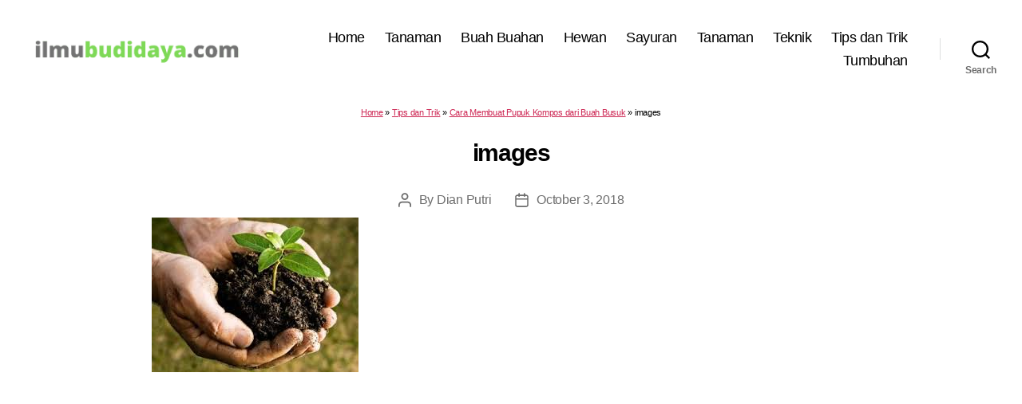

--- FILE ---
content_type: text/html; charset=utf-8
request_url: https://www.google.com/recaptcha/api2/aframe
body_size: 267
content:
<!DOCTYPE HTML><html><head><meta http-equiv="content-type" content="text/html; charset=UTF-8"></head><body><script nonce="J_YOxnbAP_APTwyl2tz9Dg">/** Anti-fraud and anti-abuse applications only. See google.com/recaptcha */ try{var clients={'sodar':'https://pagead2.googlesyndication.com/pagead/sodar?'};window.addEventListener("message",function(a){try{if(a.source===window.parent){var b=JSON.parse(a.data);var c=clients[b['id']];if(c){var d=document.createElement('img');d.src=c+b['params']+'&rc='+(localStorage.getItem("rc::a")?sessionStorage.getItem("rc::b"):"");window.document.body.appendChild(d);sessionStorage.setItem("rc::e",parseInt(sessionStorage.getItem("rc::e")||0)+1);localStorage.setItem("rc::h",'1768980276516');}}}catch(b){}});window.parent.postMessage("_grecaptcha_ready", "*");}catch(b){}</script></body></html>